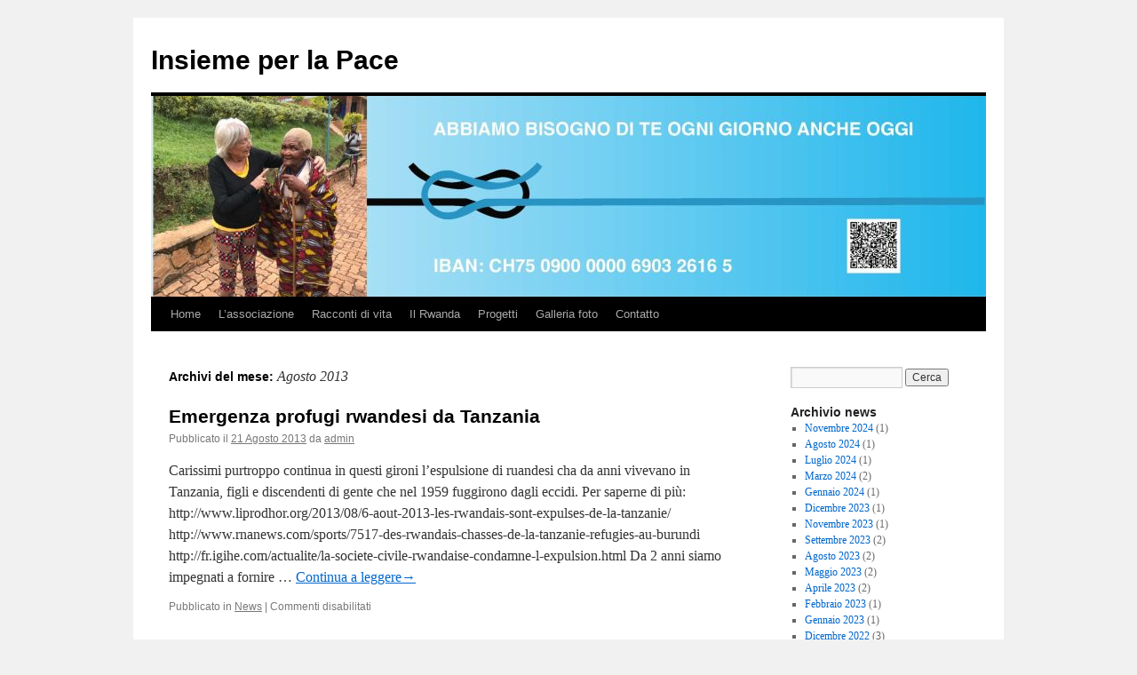

--- FILE ---
content_type: text/html; charset=UTF-8
request_url: https://www.insiemeperlapace.ch/2013/08/
body_size: 41719
content:
<!DOCTYPE html>
<html lang="it-IT">
<head>
<meta charset="UTF-8" />
<title>
Agosto | 2013 | Insieme per la Pace	</title>
<link rel="profile" href="https://gmpg.org/xfn/11" />
<link rel="stylesheet" type="text/css" media="all" href="https://www.insiemeperlapace.ch/cms/wp-content/themes/twentyten/style.css?ver=20240716" />
<link rel="pingback" href="https://www.insiemeperlapace.ch/cms/xmlrpc.php">
<meta name='robots' content='max-image-preview:large' />
	<style>img:is([sizes="auto" i], [sizes^="auto," i]) { contain-intrinsic-size: 3000px 1500px }</style>
	<link rel="alternate" type="application/rss+xml" title="Insieme per la Pace &raquo; Feed" href="https://www.insiemeperlapace.ch/feed/" />
<link rel="alternate" type="application/rss+xml" title="Insieme per la Pace &raquo; Feed dei commenti" href="https://www.insiemeperlapace.ch/comments/feed/" />
<script type="text/javascript">
/* <![CDATA[ */
window._wpemojiSettings = {"baseUrl":"https:\/\/s.w.org\/images\/core\/emoji\/15.0.3\/72x72\/","ext":".png","svgUrl":"https:\/\/s.w.org\/images\/core\/emoji\/15.0.3\/svg\/","svgExt":".svg","source":{"concatemoji":"https:\/\/www.insiemeperlapace.ch\/cms\/wp-includes\/js\/wp-emoji-release.min.js?ver=6.7.4"}};
/*! This file is auto-generated */
!function(i,n){var o,s,e;function c(e){try{var t={supportTests:e,timestamp:(new Date).valueOf()};sessionStorage.setItem(o,JSON.stringify(t))}catch(e){}}function p(e,t,n){e.clearRect(0,0,e.canvas.width,e.canvas.height),e.fillText(t,0,0);var t=new Uint32Array(e.getImageData(0,0,e.canvas.width,e.canvas.height).data),r=(e.clearRect(0,0,e.canvas.width,e.canvas.height),e.fillText(n,0,0),new Uint32Array(e.getImageData(0,0,e.canvas.width,e.canvas.height).data));return t.every(function(e,t){return e===r[t]})}function u(e,t,n){switch(t){case"flag":return n(e,"\ud83c\udff3\ufe0f\u200d\u26a7\ufe0f","\ud83c\udff3\ufe0f\u200b\u26a7\ufe0f")?!1:!n(e,"\ud83c\uddfa\ud83c\uddf3","\ud83c\uddfa\u200b\ud83c\uddf3")&&!n(e,"\ud83c\udff4\udb40\udc67\udb40\udc62\udb40\udc65\udb40\udc6e\udb40\udc67\udb40\udc7f","\ud83c\udff4\u200b\udb40\udc67\u200b\udb40\udc62\u200b\udb40\udc65\u200b\udb40\udc6e\u200b\udb40\udc67\u200b\udb40\udc7f");case"emoji":return!n(e,"\ud83d\udc26\u200d\u2b1b","\ud83d\udc26\u200b\u2b1b")}return!1}function f(e,t,n){var r="undefined"!=typeof WorkerGlobalScope&&self instanceof WorkerGlobalScope?new OffscreenCanvas(300,150):i.createElement("canvas"),a=r.getContext("2d",{willReadFrequently:!0}),o=(a.textBaseline="top",a.font="600 32px Arial",{});return e.forEach(function(e){o[e]=t(a,e,n)}),o}function t(e){var t=i.createElement("script");t.src=e,t.defer=!0,i.head.appendChild(t)}"undefined"!=typeof Promise&&(o="wpEmojiSettingsSupports",s=["flag","emoji"],n.supports={everything:!0,everythingExceptFlag:!0},e=new Promise(function(e){i.addEventListener("DOMContentLoaded",e,{once:!0})}),new Promise(function(t){var n=function(){try{var e=JSON.parse(sessionStorage.getItem(o));if("object"==typeof e&&"number"==typeof e.timestamp&&(new Date).valueOf()<e.timestamp+604800&&"object"==typeof e.supportTests)return e.supportTests}catch(e){}return null}();if(!n){if("undefined"!=typeof Worker&&"undefined"!=typeof OffscreenCanvas&&"undefined"!=typeof URL&&URL.createObjectURL&&"undefined"!=typeof Blob)try{var e="postMessage("+f.toString()+"("+[JSON.stringify(s),u.toString(),p.toString()].join(",")+"));",r=new Blob([e],{type:"text/javascript"}),a=new Worker(URL.createObjectURL(r),{name:"wpTestEmojiSupports"});return void(a.onmessage=function(e){c(n=e.data),a.terminate(),t(n)})}catch(e){}c(n=f(s,u,p))}t(n)}).then(function(e){for(var t in e)n.supports[t]=e[t],n.supports.everything=n.supports.everything&&n.supports[t],"flag"!==t&&(n.supports.everythingExceptFlag=n.supports.everythingExceptFlag&&n.supports[t]);n.supports.everythingExceptFlag=n.supports.everythingExceptFlag&&!n.supports.flag,n.DOMReady=!1,n.readyCallback=function(){n.DOMReady=!0}}).then(function(){return e}).then(function(){var e;n.supports.everything||(n.readyCallback(),(e=n.source||{}).concatemoji?t(e.concatemoji):e.wpemoji&&e.twemoji&&(t(e.twemoji),t(e.wpemoji)))}))}((window,document),window._wpemojiSettings);
/* ]]> */
</script>
<style id='wp-emoji-styles-inline-css' type='text/css'>

	img.wp-smiley, img.emoji {
		display: inline !important;
		border: none !important;
		box-shadow: none !important;
		height: 1em !important;
		width: 1em !important;
		margin: 0 0.07em !important;
		vertical-align: -0.1em !important;
		background: none !important;
		padding: 0 !important;
	}
</style>
<link rel='stylesheet' id='wp-block-library-css' href='https://www.insiemeperlapace.ch/cms/wp-includes/css/dist/block-library/style.min.css?ver=6.7.4' type='text/css' media='all' />
<style id='wp-block-library-theme-inline-css' type='text/css'>
.wp-block-audio :where(figcaption){color:#555;font-size:13px;text-align:center}.is-dark-theme .wp-block-audio :where(figcaption){color:#ffffffa6}.wp-block-audio{margin:0 0 1em}.wp-block-code{border:1px solid #ccc;border-radius:4px;font-family:Menlo,Consolas,monaco,monospace;padding:.8em 1em}.wp-block-embed :where(figcaption){color:#555;font-size:13px;text-align:center}.is-dark-theme .wp-block-embed :where(figcaption){color:#ffffffa6}.wp-block-embed{margin:0 0 1em}.blocks-gallery-caption{color:#555;font-size:13px;text-align:center}.is-dark-theme .blocks-gallery-caption{color:#ffffffa6}:root :where(.wp-block-image figcaption){color:#555;font-size:13px;text-align:center}.is-dark-theme :root :where(.wp-block-image figcaption){color:#ffffffa6}.wp-block-image{margin:0 0 1em}.wp-block-pullquote{border-bottom:4px solid;border-top:4px solid;color:currentColor;margin-bottom:1.75em}.wp-block-pullquote cite,.wp-block-pullquote footer,.wp-block-pullquote__citation{color:currentColor;font-size:.8125em;font-style:normal;text-transform:uppercase}.wp-block-quote{border-left:.25em solid;margin:0 0 1.75em;padding-left:1em}.wp-block-quote cite,.wp-block-quote footer{color:currentColor;font-size:.8125em;font-style:normal;position:relative}.wp-block-quote:where(.has-text-align-right){border-left:none;border-right:.25em solid;padding-left:0;padding-right:1em}.wp-block-quote:where(.has-text-align-center){border:none;padding-left:0}.wp-block-quote.is-large,.wp-block-quote.is-style-large,.wp-block-quote:where(.is-style-plain){border:none}.wp-block-search .wp-block-search__label{font-weight:700}.wp-block-search__button{border:1px solid #ccc;padding:.375em .625em}:where(.wp-block-group.has-background){padding:1.25em 2.375em}.wp-block-separator.has-css-opacity{opacity:.4}.wp-block-separator{border:none;border-bottom:2px solid;margin-left:auto;margin-right:auto}.wp-block-separator.has-alpha-channel-opacity{opacity:1}.wp-block-separator:not(.is-style-wide):not(.is-style-dots){width:100px}.wp-block-separator.has-background:not(.is-style-dots){border-bottom:none;height:1px}.wp-block-separator.has-background:not(.is-style-wide):not(.is-style-dots){height:2px}.wp-block-table{margin:0 0 1em}.wp-block-table td,.wp-block-table th{word-break:normal}.wp-block-table :where(figcaption){color:#555;font-size:13px;text-align:center}.is-dark-theme .wp-block-table :where(figcaption){color:#ffffffa6}.wp-block-video :where(figcaption){color:#555;font-size:13px;text-align:center}.is-dark-theme .wp-block-video :where(figcaption){color:#ffffffa6}.wp-block-video{margin:0 0 1em}:root :where(.wp-block-template-part.has-background){margin-bottom:0;margin-top:0;padding:1.25em 2.375em}
</style>
<style id='classic-theme-styles-inline-css' type='text/css'>
/*! This file is auto-generated */
.wp-block-button__link{color:#fff;background-color:#32373c;border-radius:9999px;box-shadow:none;text-decoration:none;padding:calc(.667em + 2px) calc(1.333em + 2px);font-size:1.125em}.wp-block-file__button{background:#32373c;color:#fff;text-decoration:none}
</style>
<style id='global-styles-inline-css' type='text/css'>
:root{--wp--preset--aspect-ratio--square: 1;--wp--preset--aspect-ratio--4-3: 4/3;--wp--preset--aspect-ratio--3-4: 3/4;--wp--preset--aspect-ratio--3-2: 3/2;--wp--preset--aspect-ratio--2-3: 2/3;--wp--preset--aspect-ratio--16-9: 16/9;--wp--preset--aspect-ratio--9-16: 9/16;--wp--preset--color--black: #000;--wp--preset--color--cyan-bluish-gray: #abb8c3;--wp--preset--color--white: #fff;--wp--preset--color--pale-pink: #f78da7;--wp--preset--color--vivid-red: #cf2e2e;--wp--preset--color--luminous-vivid-orange: #ff6900;--wp--preset--color--luminous-vivid-amber: #fcb900;--wp--preset--color--light-green-cyan: #7bdcb5;--wp--preset--color--vivid-green-cyan: #00d084;--wp--preset--color--pale-cyan-blue: #8ed1fc;--wp--preset--color--vivid-cyan-blue: #0693e3;--wp--preset--color--vivid-purple: #9b51e0;--wp--preset--color--blue: #0066cc;--wp--preset--color--medium-gray: #666;--wp--preset--color--light-gray: #f1f1f1;--wp--preset--gradient--vivid-cyan-blue-to-vivid-purple: linear-gradient(135deg,rgba(6,147,227,1) 0%,rgb(155,81,224) 100%);--wp--preset--gradient--light-green-cyan-to-vivid-green-cyan: linear-gradient(135deg,rgb(122,220,180) 0%,rgb(0,208,130) 100%);--wp--preset--gradient--luminous-vivid-amber-to-luminous-vivid-orange: linear-gradient(135deg,rgba(252,185,0,1) 0%,rgba(255,105,0,1) 100%);--wp--preset--gradient--luminous-vivid-orange-to-vivid-red: linear-gradient(135deg,rgba(255,105,0,1) 0%,rgb(207,46,46) 100%);--wp--preset--gradient--very-light-gray-to-cyan-bluish-gray: linear-gradient(135deg,rgb(238,238,238) 0%,rgb(169,184,195) 100%);--wp--preset--gradient--cool-to-warm-spectrum: linear-gradient(135deg,rgb(74,234,220) 0%,rgb(151,120,209) 20%,rgb(207,42,186) 40%,rgb(238,44,130) 60%,rgb(251,105,98) 80%,rgb(254,248,76) 100%);--wp--preset--gradient--blush-light-purple: linear-gradient(135deg,rgb(255,206,236) 0%,rgb(152,150,240) 100%);--wp--preset--gradient--blush-bordeaux: linear-gradient(135deg,rgb(254,205,165) 0%,rgb(254,45,45) 50%,rgb(107,0,62) 100%);--wp--preset--gradient--luminous-dusk: linear-gradient(135deg,rgb(255,203,112) 0%,rgb(199,81,192) 50%,rgb(65,88,208) 100%);--wp--preset--gradient--pale-ocean: linear-gradient(135deg,rgb(255,245,203) 0%,rgb(182,227,212) 50%,rgb(51,167,181) 100%);--wp--preset--gradient--electric-grass: linear-gradient(135deg,rgb(202,248,128) 0%,rgb(113,206,126) 100%);--wp--preset--gradient--midnight: linear-gradient(135deg,rgb(2,3,129) 0%,rgb(40,116,252) 100%);--wp--preset--font-size--small: 13px;--wp--preset--font-size--medium: 20px;--wp--preset--font-size--large: 36px;--wp--preset--font-size--x-large: 42px;--wp--preset--spacing--20: 0.44rem;--wp--preset--spacing--30: 0.67rem;--wp--preset--spacing--40: 1rem;--wp--preset--spacing--50: 1.5rem;--wp--preset--spacing--60: 2.25rem;--wp--preset--spacing--70: 3.38rem;--wp--preset--spacing--80: 5.06rem;--wp--preset--shadow--natural: 6px 6px 9px rgba(0, 0, 0, 0.2);--wp--preset--shadow--deep: 12px 12px 50px rgba(0, 0, 0, 0.4);--wp--preset--shadow--sharp: 6px 6px 0px rgba(0, 0, 0, 0.2);--wp--preset--shadow--outlined: 6px 6px 0px -3px rgba(255, 255, 255, 1), 6px 6px rgba(0, 0, 0, 1);--wp--preset--shadow--crisp: 6px 6px 0px rgba(0, 0, 0, 1);}:where(.is-layout-flex){gap: 0.5em;}:where(.is-layout-grid){gap: 0.5em;}body .is-layout-flex{display: flex;}.is-layout-flex{flex-wrap: wrap;align-items: center;}.is-layout-flex > :is(*, div){margin: 0;}body .is-layout-grid{display: grid;}.is-layout-grid > :is(*, div){margin: 0;}:where(.wp-block-columns.is-layout-flex){gap: 2em;}:where(.wp-block-columns.is-layout-grid){gap: 2em;}:where(.wp-block-post-template.is-layout-flex){gap: 1.25em;}:where(.wp-block-post-template.is-layout-grid){gap: 1.25em;}.has-black-color{color: var(--wp--preset--color--black) !important;}.has-cyan-bluish-gray-color{color: var(--wp--preset--color--cyan-bluish-gray) !important;}.has-white-color{color: var(--wp--preset--color--white) !important;}.has-pale-pink-color{color: var(--wp--preset--color--pale-pink) !important;}.has-vivid-red-color{color: var(--wp--preset--color--vivid-red) !important;}.has-luminous-vivid-orange-color{color: var(--wp--preset--color--luminous-vivid-orange) !important;}.has-luminous-vivid-amber-color{color: var(--wp--preset--color--luminous-vivid-amber) !important;}.has-light-green-cyan-color{color: var(--wp--preset--color--light-green-cyan) !important;}.has-vivid-green-cyan-color{color: var(--wp--preset--color--vivid-green-cyan) !important;}.has-pale-cyan-blue-color{color: var(--wp--preset--color--pale-cyan-blue) !important;}.has-vivid-cyan-blue-color{color: var(--wp--preset--color--vivid-cyan-blue) !important;}.has-vivid-purple-color{color: var(--wp--preset--color--vivid-purple) !important;}.has-black-background-color{background-color: var(--wp--preset--color--black) !important;}.has-cyan-bluish-gray-background-color{background-color: var(--wp--preset--color--cyan-bluish-gray) !important;}.has-white-background-color{background-color: var(--wp--preset--color--white) !important;}.has-pale-pink-background-color{background-color: var(--wp--preset--color--pale-pink) !important;}.has-vivid-red-background-color{background-color: var(--wp--preset--color--vivid-red) !important;}.has-luminous-vivid-orange-background-color{background-color: var(--wp--preset--color--luminous-vivid-orange) !important;}.has-luminous-vivid-amber-background-color{background-color: var(--wp--preset--color--luminous-vivid-amber) !important;}.has-light-green-cyan-background-color{background-color: var(--wp--preset--color--light-green-cyan) !important;}.has-vivid-green-cyan-background-color{background-color: var(--wp--preset--color--vivid-green-cyan) !important;}.has-pale-cyan-blue-background-color{background-color: var(--wp--preset--color--pale-cyan-blue) !important;}.has-vivid-cyan-blue-background-color{background-color: var(--wp--preset--color--vivid-cyan-blue) !important;}.has-vivid-purple-background-color{background-color: var(--wp--preset--color--vivid-purple) !important;}.has-black-border-color{border-color: var(--wp--preset--color--black) !important;}.has-cyan-bluish-gray-border-color{border-color: var(--wp--preset--color--cyan-bluish-gray) !important;}.has-white-border-color{border-color: var(--wp--preset--color--white) !important;}.has-pale-pink-border-color{border-color: var(--wp--preset--color--pale-pink) !important;}.has-vivid-red-border-color{border-color: var(--wp--preset--color--vivid-red) !important;}.has-luminous-vivid-orange-border-color{border-color: var(--wp--preset--color--luminous-vivid-orange) !important;}.has-luminous-vivid-amber-border-color{border-color: var(--wp--preset--color--luminous-vivid-amber) !important;}.has-light-green-cyan-border-color{border-color: var(--wp--preset--color--light-green-cyan) !important;}.has-vivid-green-cyan-border-color{border-color: var(--wp--preset--color--vivid-green-cyan) !important;}.has-pale-cyan-blue-border-color{border-color: var(--wp--preset--color--pale-cyan-blue) !important;}.has-vivid-cyan-blue-border-color{border-color: var(--wp--preset--color--vivid-cyan-blue) !important;}.has-vivid-purple-border-color{border-color: var(--wp--preset--color--vivid-purple) !important;}.has-vivid-cyan-blue-to-vivid-purple-gradient-background{background: var(--wp--preset--gradient--vivid-cyan-blue-to-vivid-purple) !important;}.has-light-green-cyan-to-vivid-green-cyan-gradient-background{background: var(--wp--preset--gradient--light-green-cyan-to-vivid-green-cyan) !important;}.has-luminous-vivid-amber-to-luminous-vivid-orange-gradient-background{background: var(--wp--preset--gradient--luminous-vivid-amber-to-luminous-vivid-orange) !important;}.has-luminous-vivid-orange-to-vivid-red-gradient-background{background: var(--wp--preset--gradient--luminous-vivid-orange-to-vivid-red) !important;}.has-very-light-gray-to-cyan-bluish-gray-gradient-background{background: var(--wp--preset--gradient--very-light-gray-to-cyan-bluish-gray) !important;}.has-cool-to-warm-spectrum-gradient-background{background: var(--wp--preset--gradient--cool-to-warm-spectrum) !important;}.has-blush-light-purple-gradient-background{background: var(--wp--preset--gradient--blush-light-purple) !important;}.has-blush-bordeaux-gradient-background{background: var(--wp--preset--gradient--blush-bordeaux) !important;}.has-luminous-dusk-gradient-background{background: var(--wp--preset--gradient--luminous-dusk) !important;}.has-pale-ocean-gradient-background{background: var(--wp--preset--gradient--pale-ocean) !important;}.has-electric-grass-gradient-background{background: var(--wp--preset--gradient--electric-grass) !important;}.has-midnight-gradient-background{background: var(--wp--preset--gradient--midnight) !important;}.has-small-font-size{font-size: var(--wp--preset--font-size--small) !important;}.has-medium-font-size{font-size: var(--wp--preset--font-size--medium) !important;}.has-large-font-size{font-size: var(--wp--preset--font-size--large) !important;}.has-x-large-font-size{font-size: var(--wp--preset--font-size--x-large) !important;}
:where(.wp-block-post-template.is-layout-flex){gap: 1.25em;}:where(.wp-block-post-template.is-layout-grid){gap: 1.25em;}
:where(.wp-block-columns.is-layout-flex){gap: 2em;}:where(.wp-block-columns.is-layout-grid){gap: 2em;}
:root :where(.wp-block-pullquote){font-size: 1.5em;line-height: 1.6;}
</style>
<link rel='stylesheet' id='contact-form-7-css' href='https://www.insiemeperlapace.ch/cms/wp-content/plugins/contact-form-7/includes/css/styles.css?ver=5.9.8' type='text/css' media='all' />
<style id='contact-form-7-inline-css' type='text/css'>
.wpcf7 .wpcf7-recaptcha iframe {margin-bottom: 0;}.wpcf7 .wpcf7-recaptcha[data-align="center"] > div {margin: 0 auto;}.wpcf7 .wpcf7-recaptcha[data-align="right"] > div {margin: 0 0 0 auto;}
</style>
<link rel='stylesheet' id='twentyten-block-style-css' href='https://www.insiemeperlapace.ch/cms/wp-content/themes/twentyten/blocks.css?ver=20230627' type='text/css' media='all' />
<link rel="https://api.w.org/" href="https://www.insiemeperlapace.ch/wp-json/" /><link rel="EditURI" type="application/rsd+xml" title="RSD" href="https://www.insiemeperlapace.ch/cms/xmlrpc.php?rsd" />
<meta name="generator" content="WordPress 6.7.4" />
		<style type="text/css" id="wp-custom-css">
			.wp-block-gallery {margin: 0px;}		</style>
		</head>

<body class="archive date custom-background">
<div id="wrapper" class="hfeed">
	<div id="header">
		<div id="masthead">
			<div id="branding" role="banner">
								<div id="site-title">
					<span>
						<a href="https://www.insiemeperlapace.ch/" rel="home">Insieme per la Pace</a>
					</span>
				</div>
				<div id="site-description"></div>

				<img src="https://www.insiemeperlapace.ch/cms/wp-content/uploads/2023/06/cropped-header-NUOVO-scaled-1.jpg" width="940" height="226" alt="Insieme per la Pace" srcset="https://www.insiemeperlapace.ch/cms/wp-content/uploads/2023/06/cropped-header-NUOVO-scaled-1.jpg 940w, https://www.insiemeperlapace.ch/cms/wp-content/uploads/2023/06/cropped-header-NUOVO-scaled-1-300x72.jpg 300w, https://www.insiemeperlapace.ch/cms/wp-content/uploads/2023/06/cropped-header-NUOVO-scaled-1-768x185.jpg 768w" sizes="(max-width: 940px) 100vw, 940px" decoding="async" fetchpriority="high" />			</div><!-- #branding -->

			<div id="access" role="navigation">
								<div class="skip-link screen-reader-text"><a href="#content">Vai al contenuto</a></div>
				<div class="menu"><ul>
<li ><a href="https://www.insiemeperlapace.ch/">Home</a></li><li class="page_item page-item-6 page_item_has_children"><a href="https://www.insiemeperlapace.ch/lassociazione/">L’associazione</a>
<ul class='children'>
	<li class="page_item page-item-279"><a href="https://www.insiemeperlapace.ch/lassociazione/chi-siamo/">Chi siamo</a></li>
	<li class="page_item page-item-1008"><a href="https://www.insiemeperlapace.ch/lassociazione/commento-attivita-2008/">Commento attività 2008</a></li>
	<li class="page_item page-item-1005"><a href="https://www.insiemeperlapace.ch/lassociazione/commento-attivita-2009/">Commento attività 2009</a></li>
	<li class="page_item page-item-1002"><a href="https://www.insiemeperlapace.ch/lassociazione/commento-attivita-2010/">Commento attività 2010</a></li>
	<li class="page_item page-item-993"><a href="https://www.insiemeperlapace.ch/lassociazione/commento-attivita-2011/">Commento attività 2011</a></li>
	<li class="page_item page-item-982"><a href="https://www.insiemeperlapace.ch/lassociazione/attivita/">Commento attività 2012</a></li>
	<li class="page_item page-item-1243"><a href="https://www.insiemeperlapace.ch/lassociazione/commento-attivita-2013/">Commento attività 2013</a></li>
	<li class="page_item page-item-1444"><a href="https://www.insiemeperlapace.ch/lassociazione/commento-2014/">Commento attività 2014</a></li>
	<li class="page_item page-item-1557"><a href="https://www.insiemeperlapace.ch/lassociazione/commento-attivita-2015/">Commento attività 2015</a></li>
	<li class="page_item page-item-1723"><a href="https://www.insiemeperlapace.ch/lassociazione/commento-attivita-2016/">Commento attività 2016</a></li>
	<li class="page_item page-item-1941"><a href="https://www.insiemeperlapace.ch/lassociazione/commento-allesercizio-2017/">Commento attività 2017</a></li>
	<li class="page_item page-item-2089"><a href="https://www.insiemeperlapace.ch/lassociazione/commento-attivita-2018/">Commento attività 2018</a></li>
	<li class="page_item page-item-2251"><a href="https://www.insiemeperlapace.ch/lassociazione/commento-attivita-2019/">Commento attività 2019</a></li>
	<li class="page_item page-item-2342"><a href="https://www.insiemeperlapace.ch/lassociazione/commento-attivita-2020/">Commento attività 2020</a></li>
	<li class="page_item page-item-2532"><a href="https://www.insiemeperlapace.ch/lassociazione/commento-attivita-2021/">Commento attività 2021</a></li>
	<li class="page_item page-item-2724"><a href="https://www.insiemeperlapace.ch/lassociazione/commento-allesercizio-2022/">Commento attività 2022</a></li>
	<li class="page_item page-item-2884"><a href="https://www.insiemeperlapace.ch/lassociazione/commento-attivita-2023/">Commento attività 2023</a></li>
	<li class="page_item page-item-1440"><a href="https://www.insiemeperlapace.ch/lassociazione/georgia/">Georgia</a></li>
	<li class="page_item page-item-656"><a href="https://www.insiemeperlapace.ch/lassociazione/kosovo/">Kosovo</a></li>
	<li class="page_item page-item-288"><a href="https://www.insiemeperlapace.ch/lassociazione/riconoscimenti/">Riconoscimenti</a></li>
	<li class="page_item page-item-13"><a href="https://www.insiemeperlapace.ch/lassociazione/statuto/">Statuto</a></li>
	<li class="page_item page-item-75"><a href="https://www.insiemeperlapace.ch/lassociazione/volontariato/">Volontariato</a></li>
</ul>
</li>
<li class="page_item page-item-329 page_item_has_children"><a href="https://www.insiemeperlapace.ch/racconti-di-vita/">Racconti di vita</a>
<ul class='children'>
	<li class="page_item page-item-159"><a href="https://www.insiemeperlapace.ch/racconti-di-vita/jean-pierre-e-aisha/">Jean Pierre e Aisha</a></li>
	<li class="page_item page-item-166"><a href="https://www.insiemeperlapace.ch/racconti-di-vita/rosamond-carr/">Rosamond Halsey Carr</a></li>
	<li class="page_item page-item-1586"><a href="https://www.insiemeperlapace.ch/racconti-di-vita/stefania/">Stefania</a></li>
	<li class="page_item page-item-397"><a href="https://www.insiemeperlapace.ch/racconti-di-vita/umutoni-di-solange/">Umutoni di Solange</a></li>
	<li class="page_item page-item-164"><a href="https://www.insiemeperlapace.ch/racconti-di-vita/vedaste/">Vedaste intervista</a></li>
	<li class="page_item page-item-1205"><a href="https://www.insiemeperlapace.ch/racconti-di-vita/testimonianza/">Vedaste testimonianza</a></li>
	<li class="page_item page-item-1263"><a href="https://www.insiemeperlapace.ch/racconti-di-vita/waldo-testimonianza/">Waldo testimonianza</a></li>
</ul>
</li>
<li class="page_item page-item-259 page_item_has_children"><a href="https://www.insiemeperlapace.ch/il-rwanda/">Il Rwanda</a>
<ul class='children'>
	<li class="page_item page-item-326"><a href="https://www.insiemeperlapace.ch/il-rwanda/rwanda-diario-di-un-viaggio/">Rwanda: diario di un viaggio</a></li>
</ul>
</li>
<li class="page_item page-item-27 page_item_has_children"><a href="https://www.insiemeperlapace.ch/progetti/">Progetti</a>
<ul class='children'>
	<li class="page_item page-item-39"><a href="https://www.insiemeperlapace.ch/progetti/39-2/">Acquedotti</a></li>
	<li class="page_item page-item-769"><a href="https://www.insiemeperlapace.ch/progetti/acquedotto-gatebe/">Acquedotto Gatebe</a></li>
	<li class="page_item page-item-94"><a href="https://www.insiemeperlapace.ch/progetti/agricoltura-e-allevamento/">Agricoltura ed allevamento</a></li>
	<li class="page_item page-item-763"><a href="https://www.insiemeperlapace.ch/progetti/progetto-agricolutra-per-espilon-riepilogo-ed-estensione/">Agricolutra ed allevamento, estensione</a></li>
	<li class="page_item page-item-92"><a href="https://www.insiemeperlapace.ch/progetti/bambini-delle-strade/">Bambini delle strade</a></li>
	<li class="page_item page-item-1591"><a href="https://www.insiemeperlapace.ch/progetti/genesi/">Genesi</a></li>
	<li class="page_item page-item-102"><a href="https://www.insiemeperlapace.ch/progetti/ragazzi-amputati-dalle-mine-anti-uomo/">Mine anti uomo</a></li>
	<li class="page_item page-item-37"><a href="https://www.insiemeperlapace.ch/progetti/padrinati/">Padrinati</a></li>
	<li class="page_item page-item-1270"><a href="https://www.insiemeperlapace.ch/progetti/pompe-idrauliche-ad-energia-solare/">Progetto acqua per il ruanda</a></li>
	<li class="page_item page-item-1231"><a href="https://www.insiemeperlapace.ch/progetti/progetto-anziani/">Progetto anziani</a></li>
	<li class="page_item page-item-105"><a href="https://www.insiemeperlapace.ch/progetti/servizio-nutrizionale/">Servizio nutrizionale</a></li>
</ul>
</li>
<li class="page_item page-item-25"><a href="https://www.insiemeperlapace.ch/galleria-foto/">Galleria foto</a></li>
<li class="page_item page-item-80"><a href="https://www.insiemeperlapace.ch/contatto/">Contatto</a></li>
</ul></div>
			</div><!-- #access -->
		</div><!-- #masthead -->
	</div><!-- #header -->

	<div id="main">

		<div id="container">
			<div id="content" role="main">


			<h1 class="page-title">
			Archivi del mese: <span>Agosto 2013</span>			</h1>





	
			<div id="post-1046" class="post-1046 post type-post status-publish format-standard hentry category-news">
			<h2 class="entry-title"><a href="https://www.insiemeperlapace.ch/1046/" rel="bookmark">Emergenza profugi rwandesi da Tanzania</a></h2>

			<div class="entry-meta">
				<span class="meta-prep meta-prep-author">Pubblicato il</span> <a href="https://www.insiemeperlapace.ch/1046/" title="9:03 am" rel="bookmark"><span class="entry-date">21 Agosto 2013</span></a> <span class="meta-sep">da</span> <span class="author vcard"><a class="url fn n" href="https://www.insiemeperlapace.ch/author/admin/" title="Visualizza tutti gli articoli di admin">admin</a></span>			</div><!-- .entry-meta -->

					<div class="entry-summary">
				<p>Carissimi purtroppo continua in questi gironi l&#8217;espulsione di ruandesi cha da anni vivevano in Tanzania, figli e discendenti di gente che nel 1959 fuggirono dagli eccidi. Per saperne di più: http://www.liprodhor.org/2013/08/6-aout-2013-les-rwandais-sont-expulses-de-la-tanzanie/ http://www.rnanews.com/sports/7517-des-rwandais-chasses-de-la-tanzanie-refugies-au-burundi http://fr.igihe.com/actualite/la-societe-civile-rwandaise-condamne-l-expulsion.html Da 2 anni siamo impegnati a fornire &hellip; <a href="https://www.insiemeperlapace.ch/1046/">Continua a leggere<span class="meta-nav">&rarr;</span></a></p>
			</div><!-- .entry-summary -->
	
			<div class="entry-utility">
									<span class="cat-links">
						<span class="entry-utility-prep entry-utility-prep-cat-links">Pubblicato in</span> <a href="https://www.insiemeperlapace.ch/category/news/" rel="category tag">News</a>					</span>
					<span class="meta-sep">|</span>
				
				
				<span class="comments-link"><span>Commenti disabilitati<span class="screen-reader-text"> su Emergenza profugi rwandesi da Tanzania</span></span></span>

							</div><!-- .entry-utility -->
		</div><!-- #post-1046 -->

		
	


			</div><!-- #content -->
		</div><!-- #container -->


		<div id="primary" class="widget-area" role="complementary">
			<ul class="xoxo">

<li id="search-6" class="widget-container widget_search"><form role="search" method="get" id="searchform" class="searchform" action="https://www.insiemeperlapace.ch/">
				<div>
					<label class="screen-reader-text" for="s">Ricerca per:</label>
					<input type="text" value="" name="s" id="s" />
					<input type="submit" id="searchsubmit" value="Cerca" />
				</div>
			</form></li><li id="archives-4" class="widget-container widget_archive"><h3 class="widget-title">Archivio news</h3>
			<ul>
					<li><a href='https://www.insiemeperlapace.ch/2024/11/'>Novembre 2024</a>&nbsp;(1)</li>
	<li><a href='https://www.insiemeperlapace.ch/2024/08/'>Agosto 2024</a>&nbsp;(1)</li>
	<li><a href='https://www.insiemeperlapace.ch/2024/07/'>Luglio 2024</a>&nbsp;(1)</li>
	<li><a href='https://www.insiemeperlapace.ch/2024/03/'>Marzo 2024</a>&nbsp;(2)</li>
	<li><a href='https://www.insiemeperlapace.ch/2024/01/'>Gennaio 2024</a>&nbsp;(1)</li>
	<li><a href='https://www.insiemeperlapace.ch/2023/12/'>Dicembre 2023</a>&nbsp;(1)</li>
	<li><a href='https://www.insiemeperlapace.ch/2023/11/'>Novembre 2023</a>&nbsp;(1)</li>
	<li><a href='https://www.insiemeperlapace.ch/2023/09/'>Settembre 2023</a>&nbsp;(2)</li>
	<li><a href='https://www.insiemeperlapace.ch/2023/08/'>Agosto 2023</a>&nbsp;(2)</li>
	<li><a href='https://www.insiemeperlapace.ch/2023/05/'>Maggio 2023</a>&nbsp;(2)</li>
	<li><a href='https://www.insiemeperlapace.ch/2023/04/'>Aprile 2023</a>&nbsp;(2)</li>
	<li><a href='https://www.insiemeperlapace.ch/2023/02/'>Febbraio 2023</a>&nbsp;(1)</li>
	<li><a href='https://www.insiemeperlapace.ch/2023/01/'>Gennaio 2023</a>&nbsp;(1)</li>
	<li><a href='https://www.insiemeperlapace.ch/2022/12/'>Dicembre 2022</a>&nbsp;(3)</li>
	<li><a href='https://www.insiemeperlapace.ch/2022/11/'>Novembre 2022</a>&nbsp;(1)</li>
	<li><a href='https://www.insiemeperlapace.ch/2022/10/'>Ottobre 2022</a>&nbsp;(2)</li>
	<li><a href='https://www.insiemeperlapace.ch/2022/09/'>Settembre 2022</a>&nbsp;(1)</li>
	<li><a href='https://www.insiemeperlapace.ch/2022/07/'>Luglio 2022</a>&nbsp;(1)</li>
	<li><a href='https://www.insiemeperlapace.ch/2022/05/'>Maggio 2022</a>&nbsp;(1)</li>
	<li><a href='https://www.insiemeperlapace.ch/2022/04/'>Aprile 2022</a>&nbsp;(2)</li>
	<li><a href='https://www.insiemeperlapace.ch/2022/03/'>Marzo 2022</a>&nbsp;(4)</li>
	<li><a href='https://www.insiemeperlapace.ch/2022/02/'>Febbraio 2022</a>&nbsp;(1)</li>
	<li><a href='https://www.insiemeperlapace.ch/2021/12/'>Dicembre 2021</a>&nbsp;(2)</li>
	<li><a href='https://www.insiemeperlapace.ch/2021/11/'>Novembre 2021</a>&nbsp;(1)</li>
	<li><a href='https://www.insiemeperlapace.ch/2021/10/'>Ottobre 2021</a>&nbsp;(1)</li>
	<li><a href='https://www.insiemeperlapace.ch/2021/09/'>Settembre 2021</a>&nbsp;(3)</li>
	<li><a href='https://www.insiemeperlapace.ch/2021/08/'>Agosto 2021</a>&nbsp;(1)</li>
	<li><a href='https://www.insiemeperlapace.ch/2021/05/'>Maggio 2021</a>&nbsp;(2)</li>
	<li><a href='https://www.insiemeperlapace.ch/2021/03/'>Marzo 2021</a>&nbsp;(1)</li>
	<li><a href='https://www.insiemeperlapace.ch/2021/01/'>Gennaio 2021</a>&nbsp;(2)</li>
	<li><a href='https://www.insiemeperlapace.ch/2020/12/'>Dicembre 2020</a>&nbsp;(2)</li>
	<li><a href='https://www.insiemeperlapace.ch/2020/11/'>Novembre 2020</a>&nbsp;(2)</li>
	<li><a href='https://www.insiemeperlapace.ch/2020/07/'>Luglio 2020</a>&nbsp;(1)</li>
	<li><a href='https://www.insiemeperlapace.ch/2020/04/'>Aprile 2020</a>&nbsp;(2)</li>
	<li><a href='https://www.insiemeperlapace.ch/2020/03/'>Marzo 2020</a>&nbsp;(2)</li>
	<li><a href='https://www.insiemeperlapace.ch/2020/02/'>Febbraio 2020</a>&nbsp;(1)</li>
	<li><a href='https://www.insiemeperlapace.ch/2020/01/'>Gennaio 2020</a>&nbsp;(4)</li>
	<li><a href='https://www.insiemeperlapace.ch/2019/12/'>Dicembre 2019</a>&nbsp;(1)</li>
	<li><a href='https://www.insiemeperlapace.ch/2019/11/'>Novembre 2019</a>&nbsp;(2)</li>
	<li><a href='https://www.insiemeperlapace.ch/2019/10/'>Ottobre 2019</a>&nbsp;(1)</li>
	<li><a href='https://www.insiemeperlapace.ch/2019/09/'>Settembre 2019</a>&nbsp;(1)</li>
	<li><a href='https://www.insiemeperlapace.ch/2019/05/'>Maggio 2019</a>&nbsp;(2)</li>
	<li><a href='https://www.insiemeperlapace.ch/2019/04/'>Aprile 2019</a>&nbsp;(2)</li>
	<li><a href='https://www.insiemeperlapace.ch/2019/03/'>Marzo 2019</a>&nbsp;(1)</li>
	<li><a href='https://www.insiemeperlapace.ch/2019/02/'>Febbraio 2019</a>&nbsp;(2)</li>
	<li><a href='https://www.insiemeperlapace.ch/2019/01/'>Gennaio 2019</a>&nbsp;(1)</li>
	<li><a href='https://www.insiemeperlapace.ch/2018/11/'>Novembre 2018</a>&nbsp;(2)</li>
	<li><a href='https://www.insiemeperlapace.ch/2018/09/'>Settembre 2018</a>&nbsp;(2)</li>
	<li><a href='https://www.insiemeperlapace.ch/2018/04/'>Aprile 2018</a>&nbsp;(1)</li>
	<li><a href='https://www.insiemeperlapace.ch/2018/01/'>Gennaio 2018</a>&nbsp;(3)</li>
	<li><a href='https://www.insiemeperlapace.ch/2017/12/'>Dicembre 2017</a>&nbsp;(1)</li>
	<li><a href='https://www.insiemeperlapace.ch/2017/11/'>Novembre 2017</a>&nbsp;(2)</li>
	<li><a href='https://www.insiemeperlapace.ch/2017/10/'>Ottobre 2017</a>&nbsp;(1)</li>
	<li><a href='https://www.insiemeperlapace.ch/2017/08/'>Agosto 2017</a>&nbsp;(1)</li>
	<li><a href='https://www.insiemeperlapace.ch/2017/04/'>Aprile 2017</a>&nbsp;(1)</li>
	<li><a href='https://www.insiemeperlapace.ch/2017/03/'>Marzo 2017</a>&nbsp;(2)</li>
	<li><a href='https://www.insiemeperlapace.ch/2017/01/'>Gennaio 2017</a>&nbsp;(3)</li>
	<li><a href='https://www.insiemeperlapace.ch/2016/11/'>Novembre 2016</a>&nbsp;(5)</li>
	<li><a href='https://www.insiemeperlapace.ch/2016/10/'>Ottobre 2016</a>&nbsp;(1)</li>
	<li><a href='https://www.insiemeperlapace.ch/2016/09/'>Settembre 2016</a>&nbsp;(3)</li>
	<li><a href='https://www.insiemeperlapace.ch/2016/08/'>Agosto 2016</a>&nbsp;(1)</li>
	<li><a href='https://www.insiemeperlapace.ch/2016/06/'>Giugno 2016</a>&nbsp;(1)</li>
	<li><a href='https://www.insiemeperlapace.ch/2016/04/'>Aprile 2016</a>&nbsp;(1)</li>
	<li><a href='https://www.insiemeperlapace.ch/2016/03/'>Marzo 2016</a>&nbsp;(2)</li>
	<li><a href='https://www.insiemeperlapace.ch/2016/02/'>Febbraio 2016</a>&nbsp;(1)</li>
	<li><a href='https://www.insiemeperlapace.ch/2016/01/'>Gennaio 2016</a>&nbsp;(2)</li>
	<li><a href='https://www.insiemeperlapace.ch/2015/12/'>Dicembre 2015</a>&nbsp;(1)</li>
	<li><a href='https://www.insiemeperlapace.ch/2015/11/'>Novembre 2015</a>&nbsp;(4)</li>
	<li><a href='https://www.insiemeperlapace.ch/2015/10/'>Ottobre 2015</a>&nbsp;(1)</li>
	<li><a href='https://www.insiemeperlapace.ch/2015/09/'>Settembre 2015</a>&nbsp;(2)</li>
	<li><a href='https://www.insiemeperlapace.ch/2015/08/'>Agosto 2015</a>&nbsp;(1)</li>
	<li><a href='https://www.insiemeperlapace.ch/2015/07/'>Luglio 2015</a>&nbsp;(1)</li>
	<li><a href='https://www.insiemeperlapace.ch/2015/06/'>Giugno 2015</a>&nbsp;(1)</li>
	<li><a href='https://www.insiemeperlapace.ch/2015/05/'>Maggio 2015</a>&nbsp;(1)</li>
	<li><a href='https://www.insiemeperlapace.ch/2015/02/'>Febbraio 2015</a>&nbsp;(3)</li>
	<li><a href='https://www.insiemeperlapace.ch/2015/01/'>Gennaio 2015</a>&nbsp;(2)</li>
	<li><a href='https://www.insiemeperlapace.ch/2014/12/'>Dicembre 2014</a>&nbsp;(1)</li>
	<li><a href='https://www.insiemeperlapace.ch/2014/11/'>Novembre 2014</a>&nbsp;(3)</li>
	<li><a href='https://www.insiemeperlapace.ch/2014/10/'>Ottobre 2014</a>&nbsp;(5)</li>
	<li><a href='https://www.insiemeperlapace.ch/2014/09/'>Settembre 2014</a>&nbsp;(1)</li>
	<li><a href='https://www.insiemeperlapace.ch/2014/06/'>Giugno 2014</a>&nbsp;(1)</li>
	<li><a href='https://www.insiemeperlapace.ch/2014/04/'>Aprile 2014</a>&nbsp;(1)</li>
	<li><a href='https://www.insiemeperlapace.ch/2014/03/'>Marzo 2014</a>&nbsp;(1)</li>
	<li><a href='https://www.insiemeperlapace.ch/2014/02/'>Febbraio 2014</a>&nbsp;(2)</li>
	<li><a href='https://www.insiemeperlapace.ch/2014/01/'>Gennaio 2014</a>&nbsp;(4)</li>
	<li><a href='https://www.insiemeperlapace.ch/2013/11/'>Novembre 2013</a>&nbsp;(2)</li>
	<li><a href='https://www.insiemeperlapace.ch/2013/10/'>Ottobre 2013</a>&nbsp;(5)</li>
	<li><a href='https://www.insiemeperlapace.ch/2013/09/'>Settembre 2013</a>&nbsp;(1)</li>
	<li><a href='https://www.insiemeperlapace.ch/2013/08/' aria-current="page">Agosto 2013</a>&nbsp;(1)</li>
	<li><a href='https://www.insiemeperlapace.ch/2013/03/'>Marzo 2013</a>&nbsp;(2)</li>
	<li><a href='https://www.insiemeperlapace.ch/2013/02/'>Febbraio 2013</a>&nbsp;(2)</li>
	<li><a href='https://www.insiemeperlapace.ch/2013/01/'>Gennaio 2013</a>&nbsp;(5)</li>
	<li><a href='https://www.insiemeperlapace.ch/2012/11/'>Novembre 2012</a>&nbsp;(2)</li>
	<li><a href='https://www.insiemeperlapace.ch/2012/10/'>Ottobre 2012</a>&nbsp;(6)</li>
	<li><a href='https://www.insiemeperlapace.ch/2012/02/'>Febbraio 2012</a>&nbsp;(2)</li>
	<li><a href='https://www.insiemeperlapace.ch/2012/01/'>Gennaio 2012</a>&nbsp;(1)</li>
	<li><a href='https://www.insiemeperlapace.ch/2011/11/'>Novembre 2011</a>&nbsp;(1)</li>
	<li><a href='https://www.insiemeperlapace.ch/2011/10/'>Ottobre 2011</a>&nbsp;(4)</li>
	<li><a href='https://www.insiemeperlapace.ch/2011/09/'>Settembre 2011</a>&nbsp;(2)</li>
	<li><a href='https://www.insiemeperlapace.ch/2011/08/'>Agosto 2011</a>&nbsp;(2)</li>
	<li><a href='https://www.insiemeperlapace.ch/2011/06/'>Giugno 2011</a>&nbsp;(3)</li>
	<li><a href='https://www.insiemeperlapace.ch/2011/05/'>Maggio 2011</a>&nbsp;(2)</li>
	<li><a href='https://www.insiemeperlapace.ch/2011/04/'>Aprile 2011</a>&nbsp;(1)</li>
	<li><a href='https://www.insiemeperlapace.ch/2011/03/'>Marzo 2011</a>&nbsp;(2)</li>
	<li><a href='https://www.insiemeperlapace.ch/2011/02/'>Febbraio 2011</a>&nbsp;(5)</li>
	<li><a href='https://www.insiemeperlapace.ch/2011/01/'>Gennaio 2011</a>&nbsp;(3)</li>
	<li><a href='https://www.insiemeperlapace.ch/2010/12/'>Dicembre 2010</a>&nbsp;(3)</li>
	<li><a href='https://www.insiemeperlapace.ch/2010/11/'>Novembre 2010</a>&nbsp;(1)</li>
	<li><a href='https://www.insiemeperlapace.ch/2010/10/'>Ottobre 2010</a>&nbsp;(2)</li>
	<li><a href='https://www.insiemeperlapace.ch/2010/07/'>Luglio 2010</a>&nbsp;(1)</li>
	<li><a href='https://www.insiemeperlapace.ch/2010/06/'>Giugno 2010</a>&nbsp;(1)</li>
	<li><a href='https://www.insiemeperlapace.ch/2010/03/'>Marzo 2010</a>&nbsp;(1)</li>
	<li><a href='https://www.insiemeperlapace.ch/2010/02/'>Febbraio 2010</a>&nbsp;(2)</li>
	<li><a href='https://www.insiemeperlapace.ch/2009/12/'>Dicembre 2009</a>&nbsp;(1)</li>
	<li><a href='https://www.insiemeperlapace.ch/2009/11/'>Novembre 2009</a>&nbsp;(3)</li>
	<li><a href='https://www.insiemeperlapace.ch/2009/10/'>Ottobre 2009</a>&nbsp;(2)</li>
			</ul>

			</li><li id="nav_menu-3" class="widget-container widget_nav_menu"><h3 class="widget-title">Amministrazione</h3><div class="menu-login-container"><ul id="menu-login" class="menu"><li id="menu-item-271" class="menu-item menu-item-type-custom menu-item-object-custom menu-item-271"><a href="http://www.insiemeperlapace.ch/cms/wp-admin/">Login</a></li>
</ul></div></li>			</ul>
		</div><!-- #primary .widget-area -->

	</div><!-- #main -->

	<div id="footer" role="contentinfo">
		<div id="colophon">



			<div id="site-info">
				<a href="https://www.insiemeperlapace.ch/" rel="home">
					Insieme per la Pace				</a>
							</div><!-- #site-info -->

			<div id="site-generator">
								<a href="https://wordpress.org/" class="imprint" title="Piattaforma personale di pubblicazione semantica">
					Proudly powered by WordPress.				</a>
			</div><!-- #site-generator -->

		</div><!-- #colophon -->
	</div><!-- #footer -->

</div><!-- #wrapper -->

<script type="text/javascript" src="https://www.insiemeperlapace.ch/cms/wp-includes/js/dist/hooks.min.js?ver=4d63a3d491d11ffd8ac6" id="wp-hooks-js"></script>
<script type="text/javascript" src="https://www.insiemeperlapace.ch/cms/wp-includes/js/dist/i18n.min.js?ver=5e580eb46a90c2b997e6" id="wp-i18n-js"></script>
<script type="text/javascript" id="wp-i18n-js-after">
/* <![CDATA[ */
wp.i18n.setLocaleData( { 'text direction\u0004ltr': [ 'ltr' ] } );
/* ]]> */
</script>
<script type="text/javascript" src="https://www.insiemeperlapace.ch/cms/wp-content/plugins/contact-form-7/includes/swv/js/index.js?ver=5.9.8" id="swv-js"></script>
<script type="text/javascript" id="contact-form-7-js-extra">
/* <![CDATA[ */
var wpcf7 = {"api":{"root":"https:\/\/www.insiemeperlapace.ch\/wp-json\/","namespace":"contact-form-7\/v1"}};
/* ]]> */
</script>
<script type="text/javascript" id="contact-form-7-js-translations">
/* <![CDATA[ */
( function( domain, translations ) {
	var localeData = translations.locale_data[ domain ] || translations.locale_data.messages;
	localeData[""].domain = domain;
	wp.i18n.setLocaleData( localeData, domain );
} )( "contact-form-7", {"translation-revision-date":"2024-08-13 15:55:30+0000","generator":"GlotPress\/4.0.1","domain":"messages","locale_data":{"messages":{"":{"domain":"messages","plural-forms":"nplurals=2; plural=n != 1;","lang":"it"},"This contact form is placed in the wrong place.":["Questo modulo di contatto \u00e8 posizionato nel posto sbagliato."],"Error:":["Errore:"]}},"comment":{"reference":"includes\/js\/index.js"}} );
/* ]]> */
</script>
<script type="text/javascript" src="https://www.insiemeperlapace.ch/cms/wp-content/plugins/contact-form-7/includes/js/index.js?ver=5.9.8" id="contact-form-7-js"></script>
</body>
</html>
